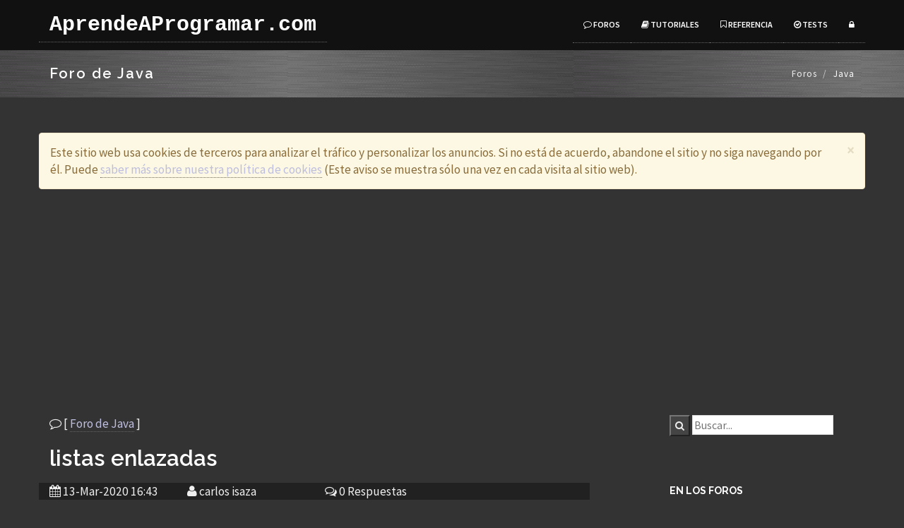

--- FILE ---
content_type: text/html; charset=UTF-8
request_url: https://www.aprendeaprogramar.com/mod/forum/discuss.php?d=4658
body_size: 4379
content:
<!DOCTYPE html>
<html lang="es">
    <head>
        <meta charset="utf-8">
        <meta http-equiv="X-UA-Compatible" content="IE=edge">
        <meta name="viewport" content="width=device-width, initial-scale=1">
        <title>listas enlazadas  [Java] - AprendeAProgramar.com</title>

        <!-- Bootstrap -->
        <link href="../../css2016/bootstrap.min.css" rel="stylesheet">
        <link id="estiloBase" href="../../css2016/style2016o.css" rel="stylesheet" type="text/css" media="screen">
        <link href="../../css2016/font-awesome.min.css" rel="stylesheet">
        <link id="estiloFuentes" href="../../css2016/prismDark.css" rel="stylesheet">
                <!--web fonts-->
        <!--google fonts-->
        <link href='https://fonts.googleapis.com/css?family=Source+Sans+Pro:300,400,600,700,900,300italic,400italic,600italic' rel='stylesheet' type='text/css'>
                <!-- HTML5 Shim and Respond.js IE8 support of HTML5 elements and media queries -->
        <!-- WARNING: Respond.js doesn't work if you view the page via file:// -->
        <!--[if lt IE 9]>
          <script src="https://oss.maxcdn.com/html5shiv/3.7.2/html5shiv.min.js"></script>
          <script src="https://oss.maxcdn.com/respond/1.4.2/respond.min.js"></script>
        <![endif]-->
        <script async src="https://pagead2.googlesyndication.com/pagead/js/adsbygoogle.js?client=ca-pub-4298821349414973"
            crossorigin="anonymous"></script>

    </head>
    <body>

        <!--navigation -->
        <!-- Static navbar -->
        <div class="navbar navbar-inverse navbar-static-top yamm" role="navigation">
            <div class="container">
                <div class="navbar-header">
                    <button type="button" class="navbar-toggle" data-toggle="collapse" data-target=".navbar-collapse">
                        <span class="sr-only">Toggle navigation</span>
                        <span class="icon-bar"></span>
                        <span class="icon-bar"></span>
                        <span class="icon-bar"></span>
                    </button>
                    <a class="navbar-brand" href="/">AprendeAProgramar.com</a>
                </div>
                <div class="navbar-collapse collapse">
                    <ul class="nav navbar-nav navbar-right">

                                                        <li><a href="../../foros.php"><i class="fa fa-comment-o"></i> Foros</a></li>
                            <li><a href="../../tutoriales.php"><i class="fa fa-book"></i> Tutoriales</a></li>
                            <li><a href="../../referencia/"><i class="fa fa-bookmark-o"></i> Referencia</a></li>
                            <li><a href="../../quiz/"><i class="fa fa-check-circle-o"></i> Tests</a></li>


                                                <li class="dropdown">
                            <a href="#" class=" dropdown-toggle" data-toggle="dropdown"><i class="fa fa-lock"></i></a>
                            <div class="dropdown-menu dropdown-menu-right dropdown-login-box animated fadeInUp">
                                <form role="form" action="/login/index.php" method="post">
                                    <h4>Acceso</h4>

                                    <input type="hidden" name="c2" value="52" />
                                    <div class="form-group">
                                        <div class="input-group">
                                            <span class="input-group-addon"><i class="fa fa-user"></i></span>
                                            <input type="text" class="form-control" name="nombre" id="nombre"
                                                placeholder="Usuario">
                                        </div>
                                        <br>
                                        <div class="input-group">
                                            <span class="input-group-addon"><i class="fa fa-lock"></i></span>
                                            <input type="password" class="form-control" name="password" id="password"
                                                placeholder="Clave de acceso">
                                        </div>
                                        <br>
                                        <div class="input-group">
                                            <span class="input-group-addon"><i class="fa fa-calculator"></i></span>
                                            <input type="text" class="form-control" name="comprobacion" id="comprobacion"
                                                placeholder="5 + 2 es...">
                                        </div>

                                        <button type="submit" class="btn btn-theme pull-right">Acceder</button>
                                        <div class="clearfix"></div>
                                        <hr>
                                        <p>¿No tienes cuenta? <a href="/login/signup.php">Registrarte</a></p>
                                    </div>
                                </form>
                            </div>
                        </li> <!--menu login li end here-->

                        
                    </ul>
                </div><!--/.nav-collapse -->
            </div><!--container-->
        </div><!--navbar-default-->

        <div class="breadcrumb-wrap">
            <div class="container">
                <div class="row">
                    <div class="col-sm-6">
                        <h4>Foro de Java</h4>
                    </div>
                    <div class="col-sm-6 hidden-xs text-right">
                        <ol class="breadcrumb">
                                                        <li><a href="/foros.php">Foros</a></li>
                            <li>Java</li>
                                                    </ol>
                    </div>
                </div>
            </div>
        </div><!--breadcrumbs-->

        <div class="divide80"></div>
        <div class="container">
            <div class="row">

              <!-- Aviso cookies -->
              
              <div class="row">
                 <div class="col-md-12">
                    <div class="alert alert-warning alert-dismissible" role="alert">
                        <button type="button" class="close" data-dismiss="alert" aria-label="Close"><span aria-hidden="true">&times;</span></button>
                        Este sitio web usa cookies de terceros para
                        analizar el tráfico y personalizar los anuncios.
                        Si no está de acuerdo, abandone el sitio y no siga
                        navegando por él. Puede
                        <a href="/cookies.php">saber más sobre nuestra política
                        de cookies</a>
                        (Este aviso se muestra sólo una vez en cada visita
                        al sitio web).
                    </div>
                 </div>
             </div>


                          <!-- Fin de aviso cookies -->


                <div class="col-md-8">

<p><i class="fa fa-comment-o"></i> [ <a href="view.php?f=33">Foro de Java</a> ]</p>
<script>
function votarSi(mensaje) {
    $.ajax({
      method: "POST",
      url: "votarSi.php",
      data: { msj: mensaje }
    }).done(function() {
      location.reload();
    });
}
</script><h2 id="top">listas enlazadas</h2><div class="row detalles"><div class="col-md-3"><div class="date">
                    <i class="fa fa-calendar"></i>
                    <span class="data">13-Mar-2020 16:43</span>
                </div></div><div class="col-md-3"><div class="author">
                    <i class="fa fa-user"></i>
                    <span class="data">carlos isaza</span>
                </div></div><div class="col-md-3"><div class="comments">
                    <i class="fa fa-comments-o"></i>
                    <span class="data">0 Respuestas</span>
                    </div></div></div><br /><p>Buenas tardes, porfavor me puedes ayudar con este ejercicio. <br /><br />Crea una lista encadenada de veinte enteros aleatorios. Permite que el usuario ingrese un n&uacute;mero entre 1 y 5 (validar), borra los elementos m&uacute;ltiplos.<br /><br />Muestra en pantalla la lista inicial como quedo creada con los 20 enteros aleatorios y posteriormente al ingresar el n&uacute;mero entre 1 y 5 vuelva a mostrar como queda la lista final.</p>
<br /><br /><hr />
        <div class="row"><p>(No se puede continuar esta discusión
        porque tiene más de dos meses de antigüedad.
        Si tienes dudas parecidas, abre un nuevo hilo.)
        </p></div>
                </div><!--col-->

                <div class="col-md-3 col-md-offset-1">

                    <div class="sidebar-box margin40">
                                            <!-- SiteSearch Google -->
                    <div class="tales-searchbox">
                        <form action="//www.google.es/custom" method="get" accept-charset="utf-8">
                            <input type="hidden" value="www.aprendeaprogramar.com" name="sitesearch" />
                            <input type="hidden" value="www.aprendeaprogramar.com" name="domains" />
                            <input type="hidden" value="pub-4298821349414973" name="client" />
                            <input type="hidden" value="1" name="forid" />
                            <input type="hidden" value="ISO-8859-1" name="ie" />
                            <input type="hidden" value="ISO-8859-1" name="oe" />
                            <input type="hidden" value="GALT:#008000;GL:1;DIV:#336699;VLC:663399;AH:center;BGC:FFFFFF;LBGC:336699;ALC:0000FF;LC:0000FF;T:000000;GFNT:0000FF;GIMP:0000FF;FORID:1;" name="cof" />
                            <input type="hidden" value="es" name="hl" />
                            <button class="searchbutton" type="submit">
                                <i class="fa fa-search"></i>
                            </button>
                            <input class="searchfield" id="searchbox" type="text" placeholder="Buscar..." name="q">
                        </form>
                        <p> &nbsp; </p>
                    </div>
                    <!-- SiteSearch Google -->
                    </div><!--sidebar-box-->

                    <div class="sidebar-box margin40">
                        <h4>En los foros</h4>
                        <ul class="list-unstyled cat-list">
                                                    <li>14-01-2026 00:41 <a href="../../mod/forum/discuss.php?d=8513">Stored [SQL]</a></li>
                        <li>12-01-2026 05:02 <a href="../../mod/forum/discuss.php?d=8512">javascript [Javascript]</a></li>
                        <li>12-01-2026 04:53 <a href="../../mod/forum/discuss.php?d=8511">javascript [Javascript]</a></li>
                        <li>10-01-2026 15:32 <a href="../../mod/forum/discuss.php?d=8510">ventana de confirmación para eliminar registros [PHP]</a></li>
                        <li>06-01-2026 17:18 <a href="../../mod/forum/discuss.php?d=8509">C++ [C++]</a></li>
<li><a href="../../novedadesForos.php">(Anteriores...)</a></li>
                        </ul>
                    </div><!--sidebar-box-->

                    <div class="sidebar-box margin40">

                                        </div><!--sidebar-box-->


                </div><!--sidebar-col-->
            </div><!--row for blog post-->
        </div><!--blog full main container-->
        <div class="divide60"></div>
            <footer id="footer">
            <div class="container">

                <div class="row">
                    <div class="col-md-3 col-sm-6 margin30">
                        <div class="footer-col">
                            <h3>AprendeAProgramar.com</h3>
                            <p>
                                Cursos gratuitos de programacion de ordenadores, en español
                                <br/><a href="../../porque.php">¿Por qué?</a>
                                <br/><a href="../../preguntasFrecuentes.php">Preguntas frecuentes</a>
                            </p>
                            <ul class="list-inline social-1">
                                <li><a href="//twitter.com/AprendeAProg"><i class="fa fa-twitter"></i></a></li>                                <li><a href="//instagram.com/aprendeprogram/"><i class="fa fa-instagram"></i></a></li>
                                <li><a href="//facebook.com/aprende.aprogramar.393"><i class="fa fa-facebook"></i></a></li>
                            </ul>
                        </div>
                    </div><!--footer col-->

                    <div class="col-md-3 col-sm-6 margin30">
                        <div class="footer-col">
                            <h3>Mapa del sitio</h3>

                            <ul class="list-unstyled contact">
                                <li><a href="../../tutoriales.php">Tutoriales</a></li>
                                <li><a href="../../foros.php">Foros</a></li>
                                <li><a href="../../referencia/">Referencia</a></li>
                            </ul>
                        </div>
                    </div><!--footer col-->

                    <div class="col-md-3 col-sm-6 margin30">
                        <div class="footer-col">
                            <h3>Novedades</h3>
                            <ul class="list-inline contact">
                                <li><a href="../../novedades.php">24-12-2018: Algunos apartados incluyen... ¡vídeo!</a></li>
                                <li><a href="../../novedades.php">22-03-2015: Puedes votar cuando te guste una respuesta</a></li>
                                <li><a href="../../novedades.php">Anteriores...</a></li>
                            </ul>
                        </div>
                    </div><!--footer col-->
                    <div class="col-md-3 col-sm-6 margin30">
                        <div class="footer-col">
                            <ul class="contact">
                                <li><a href="../../contactar.php">Contactar</a></li>
                            <li><a href="../../quienes.php">¿Quiénes somos?</a></li>
                            </ul>

                        </div>
                    </div><!--footer col-->

                </div>
                <div class="row">
                    <div class="col-md-12 text-center">
                        <div class="footer-btm">
                            <span>- AprendeAprogramar.com - Copyright (c) 2006-2019 </span>
                        </div>
                    </div>
                </div>
            </div>
        </footer><!--default footer end here-->
        <script src="../../js2016/jquery.min.js"></script>
        <script src="../../js2016/bootstrap.min.js" type="text/javascript"></script>
        <script src="../../js2016/prism.js"></script>
        <script src="../../js2016/jquery.isotope.min.js"></script>
        <script src="../../js2016/portfolio.js"></script>

        <script type="text/javascript" src="//s7.addthis.com/js/300/addthis_widget.js#pubid=ra-53fe5fe573852445"></script>


    </body>
</html>



--- FILE ---
content_type: text/html; charset=utf-8
request_url: https://www.google.com/recaptcha/api2/aframe
body_size: 266
content:
<!DOCTYPE HTML><html><head><meta http-equiv="content-type" content="text/html; charset=UTF-8"></head><body><script nonce="loSsZ1WhWkbquFaT361ZtA">/** Anti-fraud and anti-abuse applications only. See google.com/recaptcha */ try{var clients={'sodar':'https://pagead2.googlesyndication.com/pagead/sodar?'};window.addEventListener("message",function(a){try{if(a.source===window.parent){var b=JSON.parse(a.data);var c=clients[b['id']];if(c){var d=document.createElement('img');d.src=c+b['params']+'&rc='+(localStorage.getItem("rc::a")?sessionStorage.getItem("rc::b"):"");window.document.body.appendChild(d);sessionStorage.setItem("rc::e",parseInt(sessionStorage.getItem("rc::e")||0)+1);localStorage.setItem("rc::h",'1768966938427');}}}catch(b){}});window.parent.postMessage("_grecaptcha_ready", "*");}catch(b){}</script></body></html>